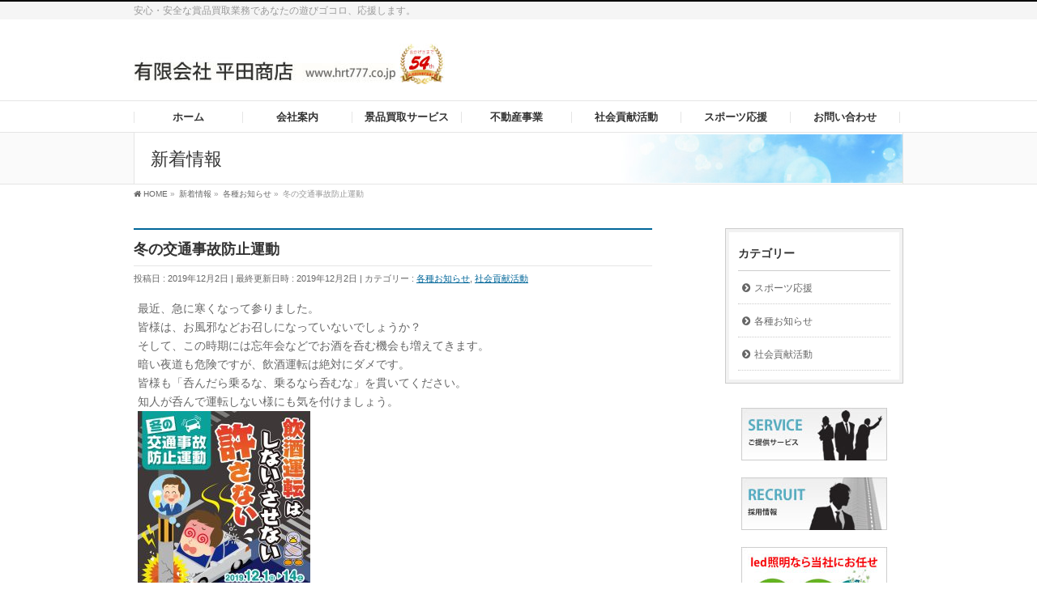

--- FILE ---
content_type: text/html; charset=UTF-8
request_url: https://www.hrt777.co.jp/news/%E5%86%AC%E3%81%AE%E4%BA%A4%E9%80%9A%E4%BA%8B%E6%95%85%E9%98%B2%E6%AD%A2%E9%81%8B%E5%8B%95
body_size: 50495
content:
<!DOCTYPE html>
<!--[if IE]>
<meta http-equiv="X-UA-Compatible" content="IE=Edge">
<![endif]-->
<html xmlns:fb="http://ogp.me/ns/fb#" dir="ltr" lang="ja"
	prefix="og: https://ogp.me/ns#" >
<head>
<meta charset="UTF-8" />
<link rel="start" href="https://www.hrt777.co.jp" title="HOME" />

<meta id="viewport" name="viewport" content="width=device-width, initial-scale=1">
<title>冬の交通事故防止運動 - 安心・安全な賞品買取業務【有限会社平田商店】</title>
<!--[if lt IE 9]><script src="https://www.hrt777.co.jp/wp/wp-content/themes/biz-vektor/js/html5.js"></script><![endif]-->

		<!-- All in One SEO 4.2.8 - aioseo.com -->
		<meta name="description" content="最近、急に寒くなって参りました。 皆様は、お風邪などお召しになっていないでしょうか？ そして、この時期には忘年" />
		<meta name="robots" content="max-image-preview:large" />
		<link rel="canonical" href="https://www.hrt777.co.jp/news/%e5%86%ac%e3%81%ae%e4%ba%a4%e9%80%9a%e4%ba%8b%e6%95%85%e9%98%b2%e6%ad%a2%e9%81%8b%e5%8b%95" />
		<meta name="generator" content="All in One SEO (AIOSEO) 4.2.8 " />
		<meta property="og:locale" content="ja_JP" />
		<meta property="og:site_name" content="安心・安全な賞品買取業務【有限会社平田商店】 - 安心・安全な賞品買取業務であなたの遊びゴコロ、応援します。" />
		<meta property="og:type" content="article" />
		<meta property="og:title" content="冬の交通事故防止運動 - 安心・安全な賞品買取業務【有限会社平田商店】" />
		<meta property="og:description" content="最近、急に寒くなって参りました。 皆様は、お風邪などお召しになっていないでしょうか？ そして、この時期には忘年" />
		<meta property="og:url" content="https://www.hrt777.co.jp/news/%e5%86%ac%e3%81%ae%e4%ba%a4%e9%80%9a%e4%ba%8b%e6%95%85%e9%98%b2%e6%ad%a2%e9%81%8b%e5%8b%95" />
		<meta property="article:published_time" content="2019-12-02T02:14:52+00:00" />
		<meta property="article:modified_time" content="2019-12-02T02:14:52+00:00" />
		<meta name="twitter:card" content="summary_large_image" />
		<meta name="twitter:title" content="冬の交通事故防止運動 - 安心・安全な賞品買取業務【有限会社平田商店】" />
		<meta name="twitter:description" content="最近、急に寒くなって参りました。 皆様は、お風邪などお召しになっていないでしょうか？ そして、この時期には忘年" />
		<script type="application/ld+json" class="aioseo-schema">
			{"@context":"https:\/\/schema.org","@graph":[{"@type":"BlogPosting","@id":"https:\/\/www.hrt777.co.jp\/news\/%e5%86%ac%e3%81%ae%e4%ba%a4%e9%80%9a%e4%ba%8b%e6%95%85%e9%98%b2%e6%ad%a2%e9%81%8b%e5%8b%95#blogposting","name":"\u51ac\u306e\u4ea4\u901a\u4e8b\u6545\u9632\u6b62\u904b\u52d5 - \u5b89\u5fc3\u30fb\u5b89\u5168\u306a\u8cde\u54c1\u8cb7\u53d6\u696d\u52d9\u3010\u6709\u9650\u4f1a\u793e\u5e73\u7530\u5546\u5e97\u3011","headline":"\u51ac\u306e\u4ea4\u901a\u4e8b\u6545\u9632\u6b62\u904b\u52d5","author":{"@id":"https:\/\/www.hrt777.co.jp\/author\/hirata#author"},"publisher":{"@id":"https:\/\/www.hrt777.co.jp\/#organization"},"image":{"@type":"ImageObject","url":"https:\/\/www.hrt777.co.jp\/wp\/wp-content\/uploads\/3ef65c56e949981a0de911101d804f01.jpg","width":1451,"height":2048},"datePublished":"2019-12-02T02:14:52+09:00","dateModified":"2019-12-02T02:14:52+09:00","inLanguage":"ja","mainEntityOfPage":{"@id":"https:\/\/www.hrt777.co.jp\/news\/%e5%86%ac%e3%81%ae%e4%ba%a4%e9%80%9a%e4%ba%8b%e6%95%85%e9%98%b2%e6%ad%a2%e9%81%8b%e5%8b%95#webpage"},"isPartOf":{"@id":"https:\/\/www.hrt777.co.jp\/news\/%e5%86%ac%e3%81%ae%e4%ba%a4%e9%80%9a%e4%ba%8b%e6%95%85%e9%98%b2%e6%ad%a2%e9%81%8b%e5%8b%95#webpage"},"articleSection":"\u5404\u7a2e\u304a\u77e5\u3089\u305b, \u793e\u4f1a\u8ca2\u732e\u6d3b\u52d5"},{"@type":"BreadcrumbList","@id":"https:\/\/www.hrt777.co.jp\/news\/%e5%86%ac%e3%81%ae%e4%ba%a4%e9%80%9a%e4%ba%8b%e6%95%85%e9%98%b2%e6%ad%a2%e9%81%8b%e5%8b%95#breadcrumblist","itemListElement":[{"@type":"ListItem","@id":"https:\/\/www.hrt777.co.jp\/#listItem","position":1,"item":{"@type":"WebPage","@id":"https:\/\/www.hrt777.co.jp\/","name":"\u30db\u30fc\u30e0","description":"Pick UP [wc_row] [wc_column size=\"one-third\" position=\"","url":"https:\/\/www.hrt777.co.jp\/"},"nextItem":"https:\/\/www.hrt777.co.jp\/news\/#listItem"},{"@type":"ListItem","@id":"https:\/\/www.hrt777.co.jp\/news\/#listItem","position":2,"item":{"@type":"WebPage","@id":"https:\/\/www.hrt777.co.jp\/news\/","name":"\u5404\u7a2e\u304a\u77e5\u3089\u305b","description":"\u6700\u8fd1\u3001\u6025\u306b\u5bd2\u304f\u306a\u3063\u3066\u53c2\u308a\u307e\u3057\u305f\u3002 \u7686\u69d8\u306f\u3001\u304a\u98a8\u90aa\u306a\u3069\u304a\u53ec\u3057\u306b\u306a\u3063\u3066\u3044\u306a\u3044\u3067\u3057\u3087\u3046\u304b\uff1f \u305d\u3057\u3066\u3001\u3053\u306e\u6642\u671f\u306b\u306f\u5fd8\u5e74","url":"https:\/\/www.hrt777.co.jp\/news\/"},"previousItem":"https:\/\/www.hrt777.co.jp\/#listItem"}]},{"@type":"Organization","@id":"https:\/\/www.hrt777.co.jp\/#organization","name":"\u5b89\u5fc3\u30fb\u5b89\u5168\u306a\u8cde\u54c1\u8cb7\u53d6\u696d\u52d9\u3010\u6709\u9650\u4f1a\u793e\u5e73\u7530\u5546\u5e97\u3011","url":"https:\/\/www.hrt777.co.jp\/"},{"@type":"WebPage","@id":"https:\/\/www.hrt777.co.jp\/news\/%e5%86%ac%e3%81%ae%e4%ba%a4%e9%80%9a%e4%ba%8b%e6%95%85%e9%98%b2%e6%ad%a2%e9%81%8b%e5%8b%95#webpage","url":"https:\/\/www.hrt777.co.jp\/news\/%e5%86%ac%e3%81%ae%e4%ba%a4%e9%80%9a%e4%ba%8b%e6%95%85%e9%98%b2%e6%ad%a2%e9%81%8b%e5%8b%95","name":"\u51ac\u306e\u4ea4\u901a\u4e8b\u6545\u9632\u6b62\u904b\u52d5 - \u5b89\u5fc3\u30fb\u5b89\u5168\u306a\u8cde\u54c1\u8cb7\u53d6\u696d\u52d9\u3010\u6709\u9650\u4f1a\u793e\u5e73\u7530\u5546\u5e97\u3011","description":"\u6700\u8fd1\u3001\u6025\u306b\u5bd2\u304f\u306a\u3063\u3066\u53c2\u308a\u307e\u3057\u305f\u3002 \u7686\u69d8\u306f\u3001\u304a\u98a8\u90aa\u306a\u3069\u304a\u53ec\u3057\u306b\u306a\u3063\u3066\u3044\u306a\u3044\u3067\u3057\u3087\u3046\u304b\uff1f \u305d\u3057\u3066\u3001\u3053\u306e\u6642\u671f\u306b\u306f\u5fd8\u5e74","inLanguage":"ja","isPartOf":{"@id":"https:\/\/www.hrt777.co.jp\/#website"},"breadcrumb":{"@id":"https:\/\/www.hrt777.co.jp\/news\/%e5%86%ac%e3%81%ae%e4%ba%a4%e9%80%9a%e4%ba%8b%e6%95%85%e9%98%b2%e6%ad%a2%e9%81%8b%e5%8b%95#breadcrumblist"},"author":"https:\/\/www.hrt777.co.jp\/author\/hirata#author","creator":"https:\/\/www.hrt777.co.jp\/author\/hirata#author","image":{"@type":"ImageObject","url":"https:\/\/www.hrt777.co.jp\/wp\/wp-content\/uploads\/3ef65c56e949981a0de911101d804f01.jpg","@id":"https:\/\/www.hrt777.co.jp\/#mainImage","width":1451,"height":2048},"primaryImageOfPage":{"@id":"https:\/\/www.hrt777.co.jp\/news\/%e5%86%ac%e3%81%ae%e4%ba%a4%e9%80%9a%e4%ba%8b%e6%95%85%e9%98%b2%e6%ad%a2%e9%81%8b%e5%8b%95#mainImage"},"datePublished":"2019-12-02T02:14:52+09:00","dateModified":"2019-12-02T02:14:52+09:00"},{"@type":"WebSite","@id":"https:\/\/www.hrt777.co.jp\/#website","url":"https:\/\/www.hrt777.co.jp\/","name":"\u5b89\u5fc3\u30fb\u5b89\u5168\u306a\u8cde\u54c1\u8cb7\u53d6\u696d\u52d9\u3010\u6709\u9650\u4f1a\u793e\u5e73\u7530\u5546\u5e97\u3011","description":"\u5b89\u5fc3\u30fb\u5b89\u5168\u306a\u8cde\u54c1\u8cb7\u53d6\u696d\u52d9\u3067\u3042\u306a\u305f\u306e\u904a\u3073\u30b4\u30b3\u30ed\u3001\u5fdc\u63f4\u3057\u307e\u3059\u3002","inLanguage":"ja","publisher":{"@id":"https:\/\/www.hrt777.co.jp\/#organization"}}]}
		</script>
		<!-- All in One SEO -->

<meta name="keywords" content="有限会社平田商店,埼玉,栃木,景品買取業務,栃木県小山市" />
<link rel='dns-prefetch' href='//www.google.com' />
<link rel='dns-prefetch' href='//maxcdn.bootstrapcdn.com' />
<link rel='dns-prefetch' href='//fonts.googleapis.com' />
<link rel="alternate" type="application/rss+xml" title="安心・安全な賞品買取業務【有限会社平田商店】 &raquo; フィード" href="https://www.hrt777.co.jp/feed" />
<link rel="alternate" type="application/rss+xml" title="安心・安全な賞品買取業務【有限会社平田商店】 &raquo; コメントフィード" href="https://www.hrt777.co.jp/comments/feed" />
<meta name="description" content="最近、急に寒くなって参りました。皆様は、お風邪などお召しになっていないでしょうか？そして、この時期には忘年会などでお酒を呑む機会も増えてきます。暗い夜道も危険ですが、飲酒運転は絶対にダメです。皆様も「呑んだら乗るな、乗るなら呑むな」を貫いてください。知人が呑んで運転しない様にも気を付けましょう。" />
<style type="text/css">.keyColorBG,.keyColorBGh:hover,.keyColor_bg,.keyColor_bg_hover:hover{background-color: #006699;}.keyColorCl,.keyColorClh:hover,.keyColor_txt,.keyColor_txt_hover:hover{color: #006699;}.keyColorBd,.keyColorBdh:hover,.keyColor_border,.keyColor_border_hover:hover{border-color: #006699;}.color_keyBG,.color_keyBGh:hover,.color_key_bg,.color_key_bg_hover:hover{background-color: #006699;}.color_keyCl,.color_keyClh:hover,.color_key_txt,.color_key_txt_hover:hover{color: #006699;}.color_keyBd,.color_keyBdh:hover,.color_key_border,.color_key_border_hover:hover{border-color: #006699;}</style>
<script type="text/javascript">
window._wpemojiSettings = {"baseUrl":"https:\/\/s.w.org\/images\/core\/emoji\/14.0.0\/72x72\/","ext":".png","svgUrl":"https:\/\/s.w.org\/images\/core\/emoji\/14.0.0\/svg\/","svgExt":".svg","source":{"concatemoji":"https:\/\/www.hrt777.co.jp\/wp\/wp-includes\/js\/wp-emoji-release.min.js?ver=6.1.9"}};
/*! This file is auto-generated */
!function(e,a,t){var n,r,o,i=a.createElement("canvas"),p=i.getContext&&i.getContext("2d");function s(e,t){var a=String.fromCharCode,e=(p.clearRect(0,0,i.width,i.height),p.fillText(a.apply(this,e),0,0),i.toDataURL());return p.clearRect(0,0,i.width,i.height),p.fillText(a.apply(this,t),0,0),e===i.toDataURL()}function c(e){var t=a.createElement("script");t.src=e,t.defer=t.type="text/javascript",a.getElementsByTagName("head")[0].appendChild(t)}for(o=Array("flag","emoji"),t.supports={everything:!0,everythingExceptFlag:!0},r=0;r<o.length;r++)t.supports[o[r]]=function(e){if(p&&p.fillText)switch(p.textBaseline="top",p.font="600 32px Arial",e){case"flag":return s([127987,65039,8205,9895,65039],[127987,65039,8203,9895,65039])?!1:!s([55356,56826,55356,56819],[55356,56826,8203,55356,56819])&&!s([55356,57332,56128,56423,56128,56418,56128,56421,56128,56430,56128,56423,56128,56447],[55356,57332,8203,56128,56423,8203,56128,56418,8203,56128,56421,8203,56128,56430,8203,56128,56423,8203,56128,56447]);case"emoji":return!s([129777,127995,8205,129778,127999],[129777,127995,8203,129778,127999])}return!1}(o[r]),t.supports.everything=t.supports.everything&&t.supports[o[r]],"flag"!==o[r]&&(t.supports.everythingExceptFlag=t.supports.everythingExceptFlag&&t.supports[o[r]]);t.supports.everythingExceptFlag=t.supports.everythingExceptFlag&&!t.supports.flag,t.DOMReady=!1,t.readyCallback=function(){t.DOMReady=!0},t.supports.everything||(n=function(){t.readyCallback()},a.addEventListener?(a.addEventListener("DOMContentLoaded",n,!1),e.addEventListener("load",n,!1)):(e.attachEvent("onload",n),a.attachEvent("onreadystatechange",function(){"complete"===a.readyState&&t.readyCallback()})),(e=t.source||{}).concatemoji?c(e.concatemoji):e.wpemoji&&e.twemoji&&(c(e.twemoji),c(e.wpemoji)))}(window,document,window._wpemojiSettings);
</script>
<style type="text/css">
img.wp-smiley,
img.emoji {
	display: inline !important;
	border: none !important;
	box-shadow: none !important;
	height: 1em !important;
	width: 1em !important;
	margin: 0 0.07em !important;
	vertical-align: -0.1em !important;
	background: none !important;
	padding: 0 !important;
}
</style>
	<link rel='stylesheet' id='wp-block-library-css' href='https://www.hrt777.co.jp/wp/wp-includes/css/dist/block-library/style.min.css?ver=6.1.9' type='text/css' media='all' />
<link rel='stylesheet' id='classic-theme-styles-css' href='https://www.hrt777.co.jp/wp/wp-includes/css/classic-themes.min.css?ver=1' type='text/css' media='all' />
<style id='global-styles-inline-css' type='text/css'>
body{--wp--preset--color--black: #000000;--wp--preset--color--cyan-bluish-gray: #abb8c3;--wp--preset--color--white: #ffffff;--wp--preset--color--pale-pink: #f78da7;--wp--preset--color--vivid-red: #cf2e2e;--wp--preset--color--luminous-vivid-orange: #ff6900;--wp--preset--color--luminous-vivid-amber: #fcb900;--wp--preset--color--light-green-cyan: #7bdcb5;--wp--preset--color--vivid-green-cyan: #00d084;--wp--preset--color--pale-cyan-blue: #8ed1fc;--wp--preset--color--vivid-cyan-blue: #0693e3;--wp--preset--color--vivid-purple: #9b51e0;--wp--preset--gradient--vivid-cyan-blue-to-vivid-purple: linear-gradient(135deg,rgba(6,147,227,1) 0%,rgb(155,81,224) 100%);--wp--preset--gradient--light-green-cyan-to-vivid-green-cyan: linear-gradient(135deg,rgb(122,220,180) 0%,rgb(0,208,130) 100%);--wp--preset--gradient--luminous-vivid-amber-to-luminous-vivid-orange: linear-gradient(135deg,rgba(252,185,0,1) 0%,rgba(255,105,0,1) 100%);--wp--preset--gradient--luminous-vivid-orange-to-vivid-red: linear-gradient(135deg,rgba(255,105,0,1) 0%,rgb(207,46,46) 100%);--wp--preset--gradient--very-light-gray-to-cyan-bluish-gray: linear-gradient(135deg,rgb(238,238,238) 0%,rgb(169,184,195) 100%);--wp--preset--gradient--cool-to-warm-spectrum: linear-gradient(135deg,rgb(74,234,220) 0%,rgb(151,120,209) 20%,rgb(207,42,186) 40%,rgb(238,44,130) 60%,rgb(251,105,98) 80%,rgb(254,248,76) 100%);--wp--preset--gradient--blush-light-purple: linear-gradient(135deg,rgb(255,206,236) 0%,rgb(152,150,240) 100%);--wp--preset--gradient--blush-bordeaux: linear-gradient(135deg,rgb(254,205,165) 0%,rgb(254,45,45) 50%,rgb(107,0,62) 100%);--wp--preset--gradient--luminous-dusk: linear-gradient(135deg,rgb(255,203,112) 0%,rgb(199,81,192) 50%,rgb(65,88,208) 100%);--wp--preset--gradient--pale-ocean: linear-gradient(135deg,rgb(255,245,203) 0%,rgb(182,227,212) 50%,rgb(51,167,181) 100%);--wp--preset--gradient--electric-grass: linear-gradient(135deg,rgb(202,248,128) 0%,rgb(113,206,126) 100%);--wp--preset--gradient--midnight: linear-gradient(135deg,rgb(2,3,129) 0%,rgb(40,116,252) 100%);--wp--preset--duotone--dark-grayscale: url('#wp-duotone-dark-grayscale');--wp--preset--duotone--grayscale: url('#wp-duotone-grayscale');--wp--preset--duotone--purple-yellow: url('#wp-duotone-purple-yellow');--wp--preset--duotone--blue-red: url('#wp-duotone-blue-red');--wp--preset--duotone--midnight: url('#wp-duotone-midnight');--wp--preset--duotone--magenta-yellow: url('#wp-duotone-magenta-yellow');--wp--preset--duotone--purple-green: url('#wp-duotone-purple-green');--wp--preset--duotone--blue-orange: url('#wp-duotone-blue-orange');--wp--preset--font-size--small: 13px;--wp--preset--font-size--medium: 20px;--wp--preset--font-size--large: 36px;--wp--preset--font-size--x-large: 42px;--wp--preset--spacing--20: 0.44rem;--wp--preset--spacing--30: 0.67rem;--wp--preset--spacing--40: 1rem;--wp--preset--spacing--50: 1.5rem;--wp--preset--spacing--60: 2.25rem;--wp--preset--spacing--70: 3.38rem;--wp--preset--spacing--80: 5.06rem;}:where(.is-layout-flex){gap: 0.5em;}body .is-layout-flow > .alignleft{float: left;margin-inline-start: 0;margin-inline-end: 2em;}body .is-layout-flow > .alignright{float: right;margin-inline-start: 2em;margin-inline-end: 0;}body .is-layout-flow > .aligncenter{margin-left: auto !important;margin-right: auto !important;}body .is-layout-constrained > .alignleft{float: left;margin-inline-start: 0;margin-inline-end: 2em;}body .is-layout-constrained > .alignright{float: right;margin-inline-start: 2em;margin-inline-end: 0;}body .is-layout-constrained > .aligncenter{margin-left: auto !important;margin-right: auto !important;}body .is-layout-constrained > :where(:not(.alignleft):not(.alignright):not(.alignfull)){max-width: var(--wp--style--global--content-size);margin-left: auto !important;margin-right: auto !important;}body .is-layout-constrained > .alignwide{max-width: var(--wp--style--global--wide-size);}body .is-layout-flex{display: flex;}body .is-layout-flex{flex-wrap: wrap;align-items: center;}body .is-layout-flex > *{margin: 0;}:where(.wp-block-columns.is-layout-flex){gap: 2em;}.has-black-color{color: var(--wp--preset--color--black) !important;}.has-cyan-bluish-gray-color{color: var(--wp--preset--color--cyan-bluish-gray) !important;}.has-white-color{color: var(--wp--preset--color--white) !important;}.has-pale-pink-color{color: var(--wp--preset--color--pale-pink) !important;}.has-vivid-red-color{color: var(--wp--preset--color--vivid-red) !important;}.has-luminous-vivid-orange-color{color: var(--wp--preset--color--luminous-vivid-orange) !important;}.has-luminous-vivid-amber-color{color: var(--wp--preset--color--luminous-vivid-amber) !important;}.has-light-green-cyan-color{color: var(--wp--preset--color--light-green-cyan) !important;}.has-vivid-green-cyan-color{color: var(--wp--preset--color--vivid-green-cyan) !important;}.has-pale-cyan-blue-color{color: var(--wp--preset--color--pale-cyan-blue) !important;}.has-vivid-cyan-blue-color{color: var(--wp--preset--color--vivid-cyan-blue) !important;}.has-vivid-purple-color{color: var(--wp--preset--color--vivid-purple) !important;}.has-black-background-color{background-color: var(--wp--preset--color--black) !important;}.has-cyan-bluish-gray-background-color{background-color: var(--wp--preset--color--cyan-bluish-gray) !important;}.has-white-background-color{background-color: var(--wp--preset--color--white) !important;}.has-pale-pink-background-color{background-color: var(--wp--preset--color--pale-pink) !important;}.has-vivid-red-background-color{background-color: var(--wp--preset--color--vivid-red) !important;}.has-luminous-vivid-orange-background-color{background-color: var(--wp--preset--color--luminous-vivid-orange) !important;}.has-luminous-vivid-amber-background-color{background-color: var(--wp--preset--color--luminous-vivid-amber) !important;}.has-light-green-cyan-background-color{background-color: var(--wp--preset--color--light-green-cyan) !important;}.has-vivid-green-cyan-background-color{background-color: var(--wp--preset--color--vivid-green-cyan) !important;}.has-pale-cyan-blue-background-color{background-color: var(--wp--preset--color--pale-cyan-blue) !important;}.has-vivid-cyan-blue-background-color{background-color: var(--wp--preset--color--vivid-cyan-blue) !important;}.has-vivid-purple-background-color{background-color: var(--wp--preset--color--vivid-purple) !important;}.has-black-border-color{border-color: var(--wp--preset--color--black) !important;}.has-cyan-bluish-gray-border-color{border-color: var(--wp--preset--color--cyan-bluish-gray) !important;}.has-white-border-color{border-color: var(--wp--preset--color--white) !important;}.has-pale-pink-border-color{border-color: var(--wp--preset--color--pale-pink) !important;}.has-vivid-red-border-color{border-color: var(--wp--preset--color--vivid-red) !important;}.has-luminous-vivid-orange-border-color{border-color: var(--wp--preset--color--luminous-vivid-orange) !important;}.has-luminous-vivid-amber-border-color{border-color: var(--wp--preset--color--luminous-vivid-amber) !important;}.has-light-green-cyan-border-color{border-color: var(--wp--preset--color--light-green-cyan) !important;}.has-vivid-green-cyan-border-color{border-color: var(--wp--preset--color--vivid-green-cyan) !important;}.has-pale-cyan-blue-border-color{border-color: var(--wp--preset--color--pale-cyan-blue) !important;}.has-vivid-cyan-blue-border-color{border-color: var(--wp--preset--color--vivid-cyan-blue) !important;}.has-vivid-purple-border-color{border-color: var(--wp--preset--color--vivid-purple) !important;}.has-vivid-cyan-blue-to-vivid-purple-gradient-background{background: var(--wp--preset--gradient--vivid-cyan-blue-to-vivid-purple) !important;}.has-light-green-cyan-to-vivid-green-cyan-gradient-background{background: var(--wp--preset--gradient--light-green-cyan-to-vivid-green-cyan) !important;}.has-luminous-vivid-amber-to-luminous-vivid-orange-gradient-background{background: var(--wp--preset--gradient--luminous-vivid-amber-to-luminous-vivid-orange) !important;}.has-luminous-vivid-orange-to-vivid-red-gradient-background{background: var(--wp--preset--gradient--luminous-vivid-orange-to-vivid-red) !important;}.has-very-light-gray-to-cyan-bluish-gray-gradient-background{background: var(--wp--preset--gradient--very-light-gray-to-cyan-bluish-gray) !important;}.has-cool-to-warm-spectrum-gradient-background{background: var(--wp--preset--gradient--cool-to-warm-spectrum) !important;}.has-blush-light-purple-gradient-background{background: var(--wp--preset--gradient--blush-light-purple) !important;}.has-blush-bordeaux-gradient-background{background: var(--wp--preset--gradient--blush-bordeaux) !important;}.has-luminous-dusk-gradient-background{background: var(--wp--preset--gradient--luminous-dusk) !important;}.has-pale-ocean-gradient-background{background: var(--wp--preset--gradient--pale-ocean) !important;}.has-electric-grass-gradient-background{background: var(--wp--preset--gradient--electric-grass) !important;}.has-midnight-gradient-background{background: var(--wp--preset--gradient--midnight) !important;}.has-small-font-size{font-size: var(--wp--preset--font-size--small) !important;}.has-medium-font-size{font-size: var(--wp--preset--font-size--medium) !important;}.has-large-font-size{font-size: var(--wp--preset--font-size--large) !important;}.has-x-large-font-size{font-size: var(--wp--preset--font-size--x-large) !important;}
.wp-block-navigation a:where(:not(.wp-element-button)){color: inherit;}
:where(.wp-block-columns.is-layout-flex){gap: 2em;}
.wp-block-pullquote{font-size: 1.5em;line-height: 1.6;}
</style>
<link rel='stylesheet' id='Biz_Vektor_common_style-css' href='https://www.hrt777.co.jp/wp/wp-content/themes/biz-vektor/css/bizvektor_common_min.css?ver=1.9.13' type='text/css' media='all' />
<link rel='stylesheet' id='biz-vektor-grid-unit-css' href='https://www.hrt777.co.jp/wp/wp-content/plugins/biz-vektor-grid-unit/inc/style.min.css?ver=1.6.6' type='text/css' media='all' />
<link rel='stylesheet' id='contact-form-7-css' href='https://www.hrt777.co.jp/wp/wp-content/plugins/contact-form-7/includes/css/styles.css?ver=5.7.1' type='text/css' media='all' />
<link rel='stylesheet' id='child-pages-shortcode-css-css' href='https://www.hrt777.co.jp/wp/wp-content/plugins/child-pages-shortcode/css/child-pages-shortcode.min.css?ver=1.1.4' type='text/css' media='all' />
<link rel='stylesheet' id='wc-shortcodes-style-css' href='https://www.hrt777.co.jp/wp/wp-content/plugins/wc-shortcodes/public/assets/css/style.css?ver=3.46' type='text/css' media='all' />
<link rel='stylesheet' id='Biz_Vektor_Design_style-css' href='https://www.hrt777.co.jp/wp/wp-content/plugins/biz-vektor-refined/css/refined.min.css?ver=1.0.1' type='text/css' media='all' />
<link rel='stylesheet' id='Biz_Vektor_plugin_sns_style-css' href='https://www.hrt777.co.jp/wp/wp-content/themes/biz-vektor/plugins/sns/style_bizvektor_sns.css?ver=6.1.9' type='text/css' media='all' />
<link rel='stylesheet' id='Biz_Vektor_add_font_awesome-css' href='//maxcdn.bootstrapcdn.com/font-awesome/4.3.0/css/font-awesome.min.css?ver=6.1.9' type='text/css' media='all' />
<link rel='stylesheet' id='Biz_Vektor_add_web_fonts-css' href='//fonts.googleapis.com/css?family=Droid+Sans%3A700%7CLato%3A900%7CAnton&#038;ver=6.1.9' type='text/css' media='all' />
<link rel='stylesheet' id='wordpresscanvas-font-awesome-css' href='https://www.hrt777.co.jp/wp/wp-content/plugins/wc-shortcodes/public/assets/css/font-awesome.min.css?ver=4.7.0' type='text/css' media='all' />
<link rel='stylesheet' id='jquery.lightbox.min.css-css' href='https://www.hrt777.co.jp/wp/wp-content/plugins/wp-jquery-lightbox/styles/lightbox.min.css?ver=1.4.8.2' type='text/css' media='all' />
<script type='text/javascript' src='https://www.hrt777.co.jp/wp/wp-includes/js/jquery/jquery.min.js?ver=3.6.1' id='jquery-core-js'></script>
<script type='text/javascript' src='https://www.hrt777.co.jp/wp/wp-includes/js/jquery/jquery-migrate.min.js?ver=3.3.2' id='jquery-migrate-js'></script>
<script type='text/javascript' src='https://www.hrt777.co.jp/wp/wp-content/plugins/child-pages-shortcode/js/child-pages-shortcode.min.js?ver=1.1.4' id='child-pages-shortcode-js'></script>
<script type='text/javascript' src='https://www.hrt777.co.jp/wp/wp-content/plugins/google-analyticator/external-tracking.min.js?ver=6.5.5' id='ga-external-tracking-js'></script>
<link rel="https://api.w.org/" href="https://www.hrt777.co.jp/wp-json/" /><link rel="alternate" type="application/json" href="https://www.hrt777.co.jp/wp-json/wp/v2/posts/1084" /><link rel="EditURI" type="application/rsd+xml" title="RSD" href="https://www.hrt777.co.jp/wp/xmlrpc.php?rsd" />
<link rel="wlwmanifest" type="application/wlwmanifest+xml" href="https://www.hrt777.co.jp/wp/wp-includes/wlwmanifest.xml" />
<link rel='shortlink' href='https://www.hrt777.co.jp/?p=1084' />
<link rel="alternate" type="application/json+oembed" href="https://www.hrt777.co.jp/wp-json/oembed/1.0/embed?url=https%3A%2F%2Fwww.hrt777.co.jp%2Fnews%2F%25e5%2586%25ac%25e3%2581%25ae%25e4%25ba%25a4%25e9%2580%259a%25e4%25ba%258b%25e6%2595%2585%25e9%2598%25b2%25e6%25ad%25a2%25e9%2581%258b%25e5%258b%2595" />
<link rel="alternate" type="text/xml+oembed" href="https://www.hrt777.co.jp/wp-json/oembed/1.0/embed?url=https%3A%2F%2Fwww.hrt777.co.jp%2Fnews%2F%25e5%2586%25ac%25e3%2581%25ae%25e4%25ba%25a4%25e9%2580%259a%25e4%25ba%258b%25e6%2595%2585%25e9%2598%25b2%25e6%25ad%25a2%25e9%2581%258b%25e5%258b%2595&#038;format=xml" />
<!-- [ BizVektor OGP ] -->
<meta property="og:site_name" content="安心・安全な賞品買取業務【有限会社平田商店】" />
<meta property="og:url" content="https://www.hrt777.co.jp/news/%e5%86%ac%e3%81%ae%e4%ba%a4%e9%80%9a%e4%ba%8b%e6%95%85%e9%98%b2%e6%ad%a2%e9%81%8b%e5%8b%95" />
<meta property="fb:app_id" content="" />
<meta property="og:type" content="article" />
<meta property="og:image" content="https://www.hrt777.co.jp/wp/wp-content/uploads/3ef65c56e949981a0de911101d804f01-726x1024.jpg" />
<meta property="og:title" content="冬の交通事故防止運動 | 安心・安全な賞品買取業務【有限会社平田商店】" />
<meta property="og:description" content="最近、急に寒くなって参りました。 皆様は、お風邪などお召しになっていないでしょうか？ そして、この時期には忘年会などでお酒を呑む機会も増えてきます。 暗い夜道も危険ですが、飲酒運転は絶対にダメです。 皆様も「呑んだら乗るな、乗るなら呑むな」を貫いてください。 知人が呑んで運転しない様にも気を付けましょう。 " />
<!-- [ /BizVektor OGP ] -->
<!--[if lte IE 8]>
<link rel="stylesheet" type="text/css" media="all" href="https://www.hrt777.co.jp/wp/wp-content/plugins/biz-vektor-refined/css/refined_old_ie.min.css" />
<![endif]-->
<link rel="pingback" href="https://www.hrt777.co.jp/wp/xmlrpc.php" />
<link rel="icon" href="https://www.hrt777.co.jp/wp/wp-content/uploads/cropped-ico_hirata-32x32.jpg" sizes="32x32" />
<link rel="icon" href="https://www.hrt777.co.jp/wp/wp-content/uploads/cropped-ico_hirata-192x192.jpg" sizes="192x192" />
<link rel="apple-touch-icon" href="https://www.hrt777.co.jp/wp/wp-content/uploads/cropped-ico_hirata-180x180.jpg" />
<meta name="msapplication-TileImage" content="https://www.hrt777.co.jp/wp/wp-content/uploads/cropped-ico_hirata-270x270.jpg" />
<!-- Google Analytics Tracking by Google Analyticator 6.5.5 -->
<script type="text/javascript">
    var analyticsFileTypes = [''];
    var analyticsSnippet = 'disabled';
    var analyticsEventTracking = 'enabled';
</script>
<script type="text/javascript">
	(function(i,s,o,g,r,a,m){i['GoogleAnalyticsObject']=r;i[r]=i[r]||function(){
	(i[r].q=i[r].q||[]).push(arguments)},i[r].l=1*new Date();a=s.createElement(o),
	m=s.getElementsByTagName(o)[0];a.async=1;a.src=g;m.parentNode.insertBefore(a,m)
	})(window,document,'script','//www.google-analytics.com/analytics.js','ga');
	ga('create', 'UA-40695653-1', 'auto');
 
	ga('send', 'pageview');
</script>
<style type="text/css">
/*-------------------------------------------*/
/*	color
/*-------------------------------------------*/
a { color:#006699; }
a:hover { color:#0099cc; }

#searchform input[type=submit],
p.form-submit input[type=submit],
form#searchform input#searchsubmit,
#content form input.wpcf7-submit,
#confirm-button input,
a.btn,
.linkBtn a,
input[type=button],
input[type=submit] { background-color:#006699; }

.moreLink a:hover { color:#006699; }

#headContactTel { color:#006699; }

#gMenu .assistive-text { background-color:#006699; }
#gMenu .menu li a span { color:#006699; }
@media (max-width: 769px) {
#gMenu .menu li > a:hover,
#gMenu .menu li.current_page_item > a,
#gMenu .menu li.current-menu-item > a { background-color:#eff5ff; }
}

.sideTower li#sideContact.sideBnr a,
#sideTower li#sideContact.sideBnr a,
#content .infoList .rssBtn a,
form#searchform input#searchsubmit { background-color: #006699; }

a.btn:hover,.linkBtn a:hover,
.sideTower li#sideContact.sideBnr a:hover,
#sideTower li#sideContact.sideBnr a:hover,
#content .infoList .rssBtn a:hover,
form#searchform input#searchsubmit:hover { background-color: #0099cc; }

#content h2,
#content h1.contentTitle,
#content h1.entryPostTitle,
.sideTower .localHead,
#sideTower .localHead { border-top-color:#006699; }

#panList .innerBox ul a:hover { color:#0099cc; }

#content .mainFootContact p.mainFootTxt span.mainFootTel { color:#006699; }
#content .mainFootContact .mainFootBt a { background-color: #006699; }
#content .mainFootContact .mainFootBt a:hover { background-color: #0099cc; }

#content .infoList .infoCate a { background-color: #eff5ff;color:#006699; }
#content .infoList .infoCate a:hover { background-color: #0099cc; }

.paging span,
.paging a	{ color:#006699; border-color:#006699; }
.paging span.current,
.paging a:hover	{ background-color:#006699; }

	/* アクティブのページ */
#sideTower .sideWidget li > a:hover,
#sideTower .sideWidget li.current_page_item > a,
#sideTower .sideWidget li.current-cat > a	{ color:#006699;background-color: #eff5ff; }
#sideTower .ttBoxSection .ttBox a:hover { color: #006699; }
.sideTower .sideWidget li > a:hover,
.sideTower .sideWidget li.current_page_item > a,
.sideTower .sideWidget li.current-cat > a	{ color:#006699;background-color: #eff5ff; }
.sideTower .ttBoxSection .ttBox a:hover { color: #006699; }

#pagetop a { background-color: #006699; }
#pagetop a:hover { background-color: #0099cc; }

#footMenu { border-top-color:#006699; }
#footMenu .menu li a:before { color:#006699; }
#footMenu .menu li a:hover { color:#006699; }

@media (min-width: 770px) {
#gMenu .menu li:hover,
#gMenu .menu li a:hover,
#gMenu .menu li.current-menu-item,
#gMenu .menu li.current-menu-ancestor
#gMenu .menu li.current_page_item,
#gMenu .menu li.current_page_ancestor,
#gMenu .menu li.current-page-ancestor { background-color:#eff5ff; }
}

@media (min-width: 660px) {
#pageTitBnr #pageTitInner { background: url('http://www.hrt777.co.jp/wp/wp-content/uploads/pageTitBnr_bg_03.jpg') right 50% no-repeat #fff; }
}
</style>
<!--[if lte IE 8]>
<style type="text/css">
#gMenu .menu li > a:hover,
#gMenu .menu li.current_page_item > a,
#gMenu .menu li.current-menu-item > a { background-color:#eff5ff; }
#gMenu .menu li:hover,
#gMenu .menu li a:hover,
#gMenu .menu li.current-menu-item,
#gMenu .menu li.current-menu-ancestor
#gMenu .menu li.current_page_item,
#gMenu .menu li.current_page_ancestor,
#gMenu .menu li.current-page-ancestor { background-color:#eff5ff; }
#pageTitBnr #pageTitInner { background: url('http://www.hrt777.co.jp/wp/wp-content/uploads/pageTitBnr_bg_03.jpg') right bottom no-repeat #fff; }
</style>
<![endif]-->
	<style type="text/css">
/*-------------------------------------------*/
/*	menu divide
/*-------------------------------------------*/
@media (min-width: 970px) {
#gMenu.itemClose .menu, #gMenu.itemOpen .menu { display: -webkit-flex; display: flex; }
#gMenu .menu > li { width:100%; }
}
</style>
<style type="text/css">
/*-------------------------------------------*/
/*	font
/*-------------------------------------------*/
h1,h2,h3,h4,h4,h5,h6,#header #site-title,#pageTitBnr #pageTitInner #pageTit,#content .leadTxt,#sideTower .localHead {font-family: "ヒラギノ角ゴ Pro W3","Hiragino Kaku Gothic Pro","メイリオ",Meiryo,Osaka,"ＭＳ Ｐゴシック","MS PGothic",sans-serif; }
#pageTitBnr #pageTitInner #pageTit { font-weight:lighter; }
#gMenu .menu li a strong {font-family: "ヒラギノ角ゴ Pro W3","Hiragino Kaku Gothic Pro","メイリオ",Meiryo,Osaka,"ＭＳ Ｐゴシック","MS PGothic",sans-serif; }
</style>
<link rel="stylesheet" href="https://www.hrt777.co.jp/wp/wp-content/themes/biz-vektor/style.css" type="text/css" media="all" />
<script type="text/javascript">
  var _gaq = _gaq || [];
  _gaq.push(['_setAccount', 'UA-40695653-1']);
  _gaq.push(['_trackPageview']);
    (function() {
	var ga = document.createElement('script'); ga.type = 'text/javascript'; ga.async = true;
	ga.src = ('https:' == document.location.protocol ? 'https://ssl' : 'http://www') + '.google-analytics.com/ga.js';
	var s = document.getElementsByTagName('script')[0]; s.parentNode.insertBefore(ga, s);
  })();
</script>
</head>

<body class="post-template-default single single-post postid-1084 single-format-standard wc-shortcodes-font-awesome-enabled two-column right-sidebar">

<div id="fb-root"></div>

<div id="wrap">


<!-- [ #headerTop ] -->
<div id="headerTop">
<div class="innerBox">
<div id="site-description">安心・安全な賞品買取業務であなたの遊びゴコロ、応援します。</div>
</div>
</div><!-- [ /#headerTop ] -->

<!-- [ #header ] -->
<div id="header">
<div id="headerInner" class="innerBox">
<!-- [ #headLogo ] -->
<div id="site-title">
<a href="https://www.hrt777.co.jp/" title="安心・安全な賞品買取業務【有限会社平田商店】" rel="home">
<img src="//www.hrt777.co.jp/wp/wp-content/uploads/logo_54th.jpg" alt="安心・安全な賞品買取業務【有限会社平田商店】" /></a>
</div>
<!-- [ /#headLogo ] -->

<!-- [ #headContact ] -->
<!-- [ /#headContact ] -->

</div>
<!-- #headerInner -->
</div>
<!-- [ /#header ] -->


<!-- [ #gMenu ] -->
<div id="gMenu" class="itemClose">
<div id="gMenuInner" class="innerBox">
<h3 class="assistive-text" onclick="showHide('gMenu');"><span>MENU</span></h3>
<div class="skip-link screen-reader-text">
	<a href="#content" title="メニューを飛ばす">メニューを飛ばす</a>
</div>
<div class="menu-gloval-container"><ul id="menu-gloval" class="menu"><li id="menu-item-35" class="menu-item menu-item-type-custom menu-item-object-custom menu-item-home"><a href="https://www.hrt777.co.jp/"><strong>ホーム</strong></a></li>
<li id="menu-item-118" class="menu-item menu-item-type-post_type menu-item-object-page"><a href="https://www.hrt777.co.jp/corporate"><strong>会社案内</strong></a></li>
<li id="menu-item-627" class="menu-item menu-item-type-post_type menu-item-object-page"><a href="https://www.hrt777.co.jp/3ten"><strong>景品買取サービス</strong></a></li>
<li id="menu-item-626" class="menu-item menu-item-type-post_type menu-item-object-page"><a href="https://www.hrt777.co.jp/fudosan"><strong>不動産事業</strong></a></li>
<li id="menu-item-843" class="menu-item menu-item-type-taxonomy menu-item-object-category current-post-ancestor current-menu-parent current-post-parent"><a href="https://www.hrt777.co.jp/category/csr"><strong>社会貢献活動</strong></a></li>
<li id="menu-item-842" class="menu-item menu-item-type-taxonomy menu-item-object-category"><a href="https://www.hrt777.co.jp/category/sports"><strong>スポーツ応援</strong></a></li>
<li id="menu-item-26" class="menu-item menu-item-type-post_type menu-item-object-page"><a href="https://www.hrt777.co.jp/contact"><strong>お問い合わせ</strong></a></li>
</ul></div>
</div><!-- [ /#gMenuInner ] -->
</div>
<!-- [ /#gMenu ] -->


<div id="pageTitBnr">
<div class="innerBox">
<div id="pageTitInner">
<div id="pageTit">
新着情報</div>
</div><!-- [ /#pageTitInner ] -->
</div>
</div><!-- [ /#pageTitBnr ] -->
<!-- [ #panList ] -->
<div id="panList">
<div id="panListInner" class="innerBox">
<ul><li id="panHome"><a href="https://www.hrt777.co.jp"><span>HOME</span></a> &raquo; </li><li itemscope itemtype="http://data-vocabulary.org/Breadcrumb"><a href="http://www.hrt777.co.jp/topics" itemprop="url"><span itemprop="title">新着情報</span></a> &raquo; </li><li itemscope itemtype="http://data-vocabulary.org/Breadcrumb"><a href="https://www.hrt777.co.jp/category/news" itemprop="url"><span itemprop="title">各種お知らせ</span></a> &raquo; </li><li><span>冬の交通事故防止運動</span></li></ul></div>
</div>
<!-- [ /#panList ] -->

<div id="main">
<!-- [ #container ] -->
<div id="container" class="innerBox">
	<!-- [ #content ] -->
	<div id="content" class="content">

<!-- [ #post- ] -->
<div id="post-1084" class="post-1084 post type-post status-publish format-standard has-post-thumbnail hentry category-news category-csr">
		<h1 class="entryPostTitle entry-title">冬の交通事故防止運動</h1>
	<div class="entry-meta">
<span class="published">投稿日 : 2019年12月2日</span>
<span class="updated entry-meta-items">最終更新日時 : 2019年12月2日</span>
<span class="vcard author entry-meta-items">投稿者 : <span class="fn">平田商店</span></span>
<span class="tags entry-meta-items">カテゴリー :  <a href="https://www.hrt777.co.jp/category/news" rel="tag">各種お知らせ</a>, <a href="https://www.hrt777.co.jp/category/csr" rel="tag">社会貢献活動</a></span>
</div>
<!-- .entry-meta -->	<div class="entry-content post-content">
		<p>最近、急に寒くなって参りました。<br />
皆様は、お風邪などお召しになっていないでしょうか？<br />
そして、この時期には忘年会などでお酒を呑む機会も増えてきます。<br />
暗い夜道も危険ですが、飲酒運転は絶対にダメです。<br />
皆様も「呑んだら乗るな、乗るなら呑むな」を貫いてください。<br />
知人が呑んで運転しない様にも気を付けましょう。<br />
<img decoding="async" class="alignnone size-medium wp-image-1083" src="https://www.hrt777.co.jp/wp/wp-content/uploads/3ef65c56e949981a0de911101d804f01-213x300.jpg" alt="" width="213" height="300" srcset="https://www.hrt777.co.jp/wp/wp-content/uploads/3ef65c56e949981a0de911101d804f01-213x300.jpg 213w, https://www.hrt777.co.jp/wp/wp-content/uploads/3ef65c56e949981a0de911101d804f01-768x1084.jpg 768w, https://www.hrt777.co.jp/wp/wp-content/uploads/3ef65c56e949981a0de911101d804f01-726x1024.jpg 726w, https://www.hrt777.co.jp/wp/wp-content/uploads/3ef65c56e949981a0de911101d804f01.jpg 1451w" sizes="(max-width: 213px) 100vw, 213px" /></p>
		
		<div class="entry-utility">
					</div>
		<!-- .entry-utility -->
	</div><!-- .entry-content -->



<div id="nav-below" class="navigation">
	<div class="nav-previous"><a href="https://www.hrt777.co.jp/csr/npo-sb-heart-station" rel="prev"><span class="meta-nav">&larr;</span> NPO SB. Heart Station</a></div>
	<div class="nav-next"><a href="https://www.hrt777.co.jp/sports/%e3%81%be%e3%81%9f%e4%bb%8a%e5%b9%b4%e3%82%82%e3%83%90%e3%83%ac%e3%83%bc%e3%83%9c%e3%83%bc%e3%83%ab%e5%a4%a7%e4%bc%9a%e3%81%ab%e5%8d%94%e8%b3%9b%e8%87%b4%e3%81%97%e3%81%be%e3%81%97%e3%81%9f%e3%80%82" rel="next">また今年もバレーボール大会に協賛致しました。 <span class="meta-nav">&rarr;</span></a></div>
</div><!-- #nav-below -->
</div>
<!-- [ /#post- ] -->


<div id="comments">





</div><!-- #comments -->



</div>
<!-- [ /#content ] -->

<!-- [ #sideTower ] -->
<div id="sideTower" class="sideTower">
	<div class="localSection sideWidget">
	<div class="localNaviBox">
	<h3 class="localHead">カテゴリー</h3>
	<ul class="localNavi">
		<li class="cat-item cat-item-7"><a href="https://www.hrt777.co.jp/category/sports">スポーツ応援</a>
</li>
	<li class="cat-item cat-item-1"><a href="https://www.hrt777.co.jp/category/news">各種お知らせ</a>
</li>
	<li class="cat-item cat-item-3"><a href="https://www.hrt777.co.jp/category/csr">社会貢献活動</a>
</li>
 
	</ul>
	</div>
	</div>
	<div class="sideWidget widget widget_black_studio_tinymce" id="black-studio-tinymce-2"><div class="textwidget"><p><a href="https://www.hrt777.co.jp/3ten"><img class="alignnone size-full wp-image-148" src="https://www.hrt777.co.jp/wp/wp-content/uploads/btn_service.jpg" alt="btn_service" width="180" height="65" /></a></p>
<p>&nbsp;</p>
<p><a href="https://www.hrt777.co.jp/recruit"><img class="alignnone size-full wp-image-149" src="https://www.hrt777.co.jp/wp/wp-content/uploads/btn_recruit.jpg" alt="btn_recruit" width="180" height="65" /></a></p>
<p>&nbsp;</p>
<p><a href="http://www.sp-up.co.jp/" target="_blank" rel="noopener noreferrer"><img class="alignnone size-full wp-image-43" src="https://www.hrt777.co.jp/wp/wp-content/uploads/spiceup.jpg" alt="spiceup" width="180" height="162" /></a></p>
<p>&nbsp;</p>
<p><a href="http://ark777.co.jp/" target="_blank" rel="noopener noreferrer"><img class="alignnone wp-image-993" src="https://www.hrt777.co.jp/wp/wp-content/uploads/ark_banner.jpg" alt="" width="180" height="84" /></a></p>
<p>&nbsp;</p>
<p><a href="http://rsn-sakura.jp/" target="_blank" rel="noopener noreferrer"><img class="alignnone size-full wp-image-381" src="https://www.hrt777.co.jp/wp/wp-content/uploads/rsnbana200100.gif" alt="rsnbana200100" width="180" height="90" /></a></p>
<p>&nbsp;</p>
<p><a href="http://www.orangeribbon.jp/" target="_blank" rel="noopener noreferrer"><img class="alignnone size-full wp-image-400" src="https://www.hrt777.co.jp/wp/wp-content/uploads/orange.gif" alt="orange" width="180" height="46" /></a></p>
</div></div><div class="sideWidget widget widget_text" id="text-4">			<div class="textwidget"><strong>有限会社 平田商店</strong><br />
栃木県小山市大字間々田2440-15</div>
		</div></div>
<!-- [ /#sideTower ] -->
</div>
<!-- [ /#container ] -->

</div><!-- #main -->

<div id="back-top">
<a href="#wrap">
	<img id="pagetop" src="https://www.hrt777.co.jp/wp/wp-content/themes/biz-vektor/js/res-vektor/images/footer_pagetop.png" alt="PAGETOP" />
</a>
</div>

<!-- [ #footerSection ] -->
<div id="footerSection">

	<div id="pagetop">
	<div id="pagetopInner" class="innerBox">
	<a href="#wrap">PAGETOP</a>
	</div>
	</div>

	<div id="footMenu">
	<div id="footMenuInner" class="innerBox">
		</div>
	</div>

	<!-- [ #footer ] -->
	<div id="footer">
	<!-- [ #footerInner ] -->
	<div id="footerInner" class="innerBox">
		<dl id="footerOutline">
		<dt>有限会社平田商店</dt>
		<dd>
		〒329-0205<br />
栃木県小山市大字間々田2440-15<br />
Tel.0285-45-6048　Fax.0285-45-7041		</dd>
		</dl>
		<!-- [ #footerSiteMap ] -->
		<div id="footerSiteMap">
<div class="menu-gloval-container"><ul id="menu-gloval-1" class="menu"><li id="menu-item-35" class="menu-item menu-item-type-custom menu-item-object-custom menu-item-home menu-item-35"><a href="https://www.hrt777.co.jp/">ホーム</a></li>
<li id="menu-item-118" class="menu-item menu-item-type-post_type menu-item-object-page menu-item-118"><a href="https://www.hrt777.co.jp/corporate">会社案内</a></li>
<li id="menu-item-627" class="menu-item menu-item-type-post_type menu-item-object-page menu-item-627"><a href="https://www.hrt777.co.jp/3ten">景品買取サービス</a></li>
<li id="menu-item-626" class="menu-item menu-item-type-post_type menu-item-object-page menu-item-626"><a href="https://www.hrt777.co.jp/fudosan">不動産事業</a></li>
<li id="menu-item-843" class="menu-item menu-item-type-taxonomy menu-item-object-category current-post-ancestor current-menu-parent current-post-parent menu-item-843"><a href="https://www.hrt777.co.jp/category/csr">社会貢献活動</a></li>
<li id="menu-item-842" class="menu-item menu-item-type-taxonomy menu-item-object-category menu-item-842"><a href="https://www.hrt777.co.jp/category/sports">スポーツ応援</a></li>
<li id="menu-item-26" class="menu-item menu-item-type-post_type menu-item-object-page menu-item-26"><a href="https://www.hrt777.co.jp/contact">お問い合わせ</a></li>
</ul></div></div>
		<!-- [ /#footerSiteMap ] -->
	</div>
	<!-- [ /#footerInner ] -->
	</div>
	<!-- [ /#footer ] -->

	<!-- [ #siteBottom ] -->
	<div id="siteBottom">
	<div id="siteBottomInner" class="innerBox">
	Copyright (c) <a href="https://www.hrt777.co.jp/" title="安心・安全な賞品買取業務【有限会社平田商店】" rel="home">安心・安全な賞品買取業務【有限会社平田商店】 </a>All Rights Reserved.
	</div>
	</div>
	<!-- [ /#siteBottom ] -->
</div>
<!-- [ /#footerSection ] -->
</div>
<!-- [ /#wrap ] -->
<script type='text/javascript' src='https://www.hrt777.co.jp/wp/wp-content/plugins/contact-form-7/includes/swv/js/index.js?ver=5.7.1' id='swv-js'></script>
<script type='text/javascript' id='contact-form-7-js-extra'>
/* <![CDATA[ */
var wpcf7 = {"api":{"root":"https:\/\/www.hrt777.co.jp\/wp-json\/","namespace":"contact-form-7\/v1"}};
/* ]]> */
</script>
<script type='text/javascript' src='https://www.hrt777.co.jp/wp/wp-content/plugins/contact-form-7/includes/js/index.js?ver=5.7.1' id='contact-form-7-js'></script>
<script type='text/javascript' id='google-invisible-recaptcha-js-before'>
var renderInvisibleReCaptcha = function() {

    for (var i = 0; i < document.forms.length; ++i) {
        var form = document.forms[i];
        var holder = form.querySelector('.inv-recaptcha-holder');

        if (null === holder) continue;
		holder.innerHTML = '';

         (function(frm){
			var cf7SubmitElm = frm.querySelector('.wpcf7-submit');
            var holderId = grecaptcha.render(holder,{
                'sitekey': '6LfLsLoUAAAAABExeyRbO1auzo_6kejq5DyJgMK1', 'size': 'invisible', 'badge' : 'bottomleft',
                'callback' : function (recaptchaToken) {
					if((null !== cf7SubmitElm) && (typeof jQuery != 'undefined')){jQuery(frm).submit();grecaptcha.reset(holderId);return;}
					 HTMLFormElement.prototype.submit.call(frm);
                },
                'expired-callback' : function(){grecaptcha.reset(holderId);}
            });

			if(null !== cf7SubmitElm && (typeof jQuery != 'undefined') ){
				jQuery(cf7SubmitElm).off('click').on('click', function(clickEvt){
					clickEvt.preventDefault();
					grecaptcha.execute(holderId);
				});
			}
			else
			{
				frm.onsubmit = function (evt){evt.preventDefault();grecaptcha.execute(holderId);};
			}


        })(form);
    }
};
</script>
<script type='text/javascript' async defer src='https://www.google.com/recaptcha/api.js?onload=renderInvisibleReCaptcha&#038;render=explicit' id='google-invisible-recaptcha-js'></script>
<script type='text/javascript' src='https://www.hrt777.co.jp/wp/wp-includes/js/imagesloaded.min.js?ver=4.1.4' id='imagesloaded-js'></script>
<script type='text/javascript' src='https://www.hrt777.co.jp/wp/wp-includes/js/masonry.min.js?ver=4.2.2' id='masonry-js'></script>
<script type='text/javascript' src='https://www.hrt777.co.jp/wp/wp-includes/js/jquery/jquery.masonry.min.js?ver=3.1.2b' id='jquery-masonry-js'></script>
<script type='text/javascript' id='wc-shortcodes-rsvp-js-extra'>
/* <![CDATA[ */
var WCShortcodes = {"ajaxurl":"https:\/\/www.hrt777.co.jp\/wp\/wp-admin\/admin-ajax.php"};
/* ]]> */
</script>
<script type='text/javascript' src='https://www.hrt777.co.jp/wp/wp-content/plugins/wc-shortcodes/public/assets/js/rsvp.js?ver=3.46' id='wc-shortcodes-rsvp-js'></script>
<script type='text/javascript' src='https://www.hrt777.co.jp/wp/wp-includes/js/comment-reply.min.js?ver=6.1.9' id='comment-reply-js'></script>
<script type='text/javascript' src='https://www.hrt777.co.jp/wp/wp-content/plugins/wp-jquery-lightbox/jquery.touchwipe.min.js?ver=1.4.8.2' id='wp-jquery-lightbox-swipe-js'></script>
<script type='text/javascript' id='wp-jquery-lightbox-js-extra'>
/* <![CDATA[ */
var JQLBSettings = {"showTitle":"1","showCaption":"1","showNumbers":"1","fitToScreen":"1","resizeSpeed":"400","showDownload":"0","navbarOnTop":"0","marginSize":"0","slideshowSpeed":"4000","prevLinkTitle":"\u524d\u306e\u753b\u50cf","nextLinkTitle":"\u6b21\u306e\u753b\u50cf","closeTitle":"\u30ae\u30e3\u30e9\u30ea\u30fc\u3092\u9589\u3058\u308b","image":"\u753b\u50cf ","of":"\u306e","download":"\u30c0\u30a6\u30f3\u30ed\u30fc\u30c9","pause":"(\u30b9\u30e9\u30a4\u30c9\u30b7\u30e7\u30fc\u3092\u505c\u6b62\u3059\u308b)","play":"(\u30b9\u30e9\u30a4\u30c9\u30b7\u30e7\u30fc\u3092\u518d\u751f\u3059\u308b)"};
/* ]]> */
</script>
<script type='text/javascript' src='https://www.hrt777.co.jp/wp/wp-content/plugins/wp-jquery-lightbox/jquery.lightbox.min.js?ver=1.4.8.2' id='wp-jquery-lightbox-js'></script>
<script type='text/javascript' id='biz-vektor-min-js-js-extra'>
/* <![CDATA[ */
var bv_sliderParams = {"slideshowSpeed":"5000","animation":"fade"};
/* ]]> */
</script>
<script type='text/javascript' src='https://www.hrt777.co.jp/wp/wp-content/themes/biz-vektor/js/biz-vektor-min.js?ver=1.9.13' defer='defer' id='biz-vektor-min-js-js'></script>
<script type='text/javascript' id='bizvektor-grid-unit-js-js-extra'>
/* <![CDATA[ */
var grid_unit_ajax_url = "https:\/\/www.hrt777.co.jp\/wp\/wp-admin\/admin-ajax.php";
var grid_unit_widget_info = null;
/* ]]> */
</script>
<script type='text/javascript' src='https://www.hrt777.co.jp/wp/wp-content/plugins/biz-vektor-grid-unit/inc/main.min.js?ver=1.6.6' id='bizvektor-grid-unit-js-js'></script>

<!-- Google tag (gtag.js) -->
<script async src="https://www.googletagmanager.com/gtag/js?id=G-TVQ53WL2P5"></script>
<script>
  window.dataLayer = window.dataLayer || [];
  function gtag(){dataLayer.push(arguments);}
  gtag('js', new Date());

  gtag('config', 'G-TVQ53WL2P5');
</script>

<!-- Google tag (gtag.js) -->
<script async src="https://www.googletagmanager.com/gtag/js?id=G-GS8VEMHMY1"></script>
<script>
  window.dataLayer = window.dataLayer || [];
  function gtag(){dataLayer.push(arguments);}
  gtag('js', new Date());

  gtag('config', 'G-GS8VEMHMY1');
</script>

</body>
</html>

--- FILE ---
content_type: text/plain
request_url: https://www.google-analytics.com/j/collect?v=1&_v=j102&a=1316982172&t=pageview&_s=1&dl=https%3A%2F%2Fwww.hrt777.co.jp%2Fnews%2F%25E5%2586%25AC%25E3%2581%25AE%25E4%25BA%25A4%25E9%2580%259A%25E4%25BA%258B%25E6%2595%2585%25E9%2598%25B2%25E6%25AD%25A2%25E9%2581%258B%25E5%258B%2595&ul=en-us%40posix&dt=%E5%86%AC%E3%81%AE%E4%BA%A4%E9%80%9A%E4%BA%8B%E6%95%85%E9%98%B2%E6%AD%A2%E9%81%8B%E5%8B%95%20-%20%E5%AE%89%E5%BF%83%E3%83%BB%E5%AE%89%E5%85%A8%E3%81%AA%E8%B3%9E%E5%93%81%E8%B2%B7%E5%8F%96%E6%A5%AD%E5%8B%99%E3%80%90%E6%9C%89%E9%99%90%E4%BC%9A%E7%A4%BE%E5%B9%B3%E7%94%B0%E5%95%86%E5%BA%97%E3%80%91&sr=1280x720&vp=1280x720&_u=IEBAAEABAAAAACAAI~&jid=73292851&gjid=735887812&cid=1539551593.1769909649&tid=UA-40695653-1&_gid=1536542405.1769909649&_r=1&_slc=1&z=1074039593
body_size: -450
content:
2,cG-GS8VEMHMY1